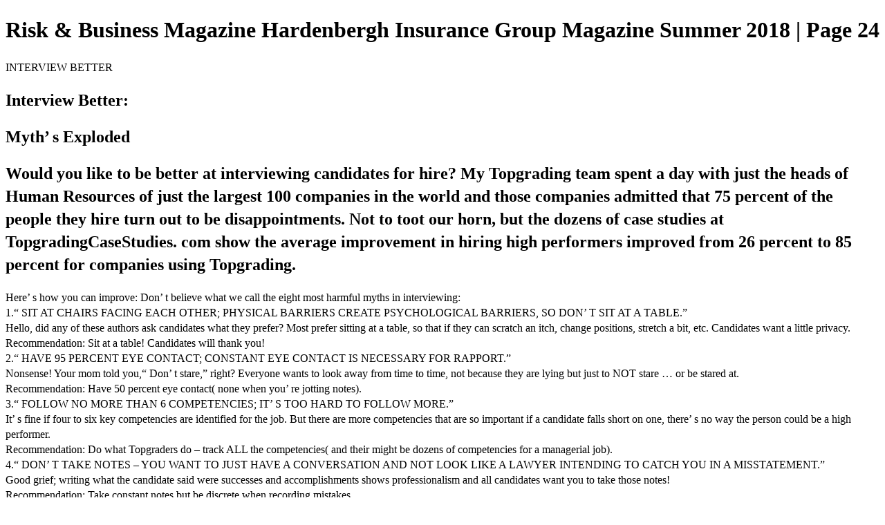

--- FILE ---
content_type: text/html; charset=UTF-8
request_url: https://viewer.joomag.com/risk-business-magazine-hardenbergh-insurance-group-magazine-summer-2018/0952146001527182266/p24
body_size: 3966
content:
<!DOCTYPE html>
<html itemscope itemtype="http://schema.org/Article" prefix="og: http://ogp.me/ns#" lang="en"
      class=""
      data-fb-app-id="185909391439821"
>
<head>
    <base href="https://app.joomag.com/Frontend/flash/"/>
    <title>Risk &amp; Business Magazine Hardenbergh Insurance Group Magazine Summer 2018 | Page 24</title>

    <link rel="apple-touch-icon" sizes="60x60" href="/assets/img/app/Icon-60.png">
    <link rel="apple-touch-icon" sizes="76x76" href="/assets/img/app/Icon-76.png">
    <link rel="apple-touch-icon" sizes="120x120" href="/assets/img/app/Icon-60@2x.png">
    <link rel="apple-touch-icon" sizes="152x152" href="/assets/img/app/Icon-76@2x.png">

    <meta http-equiv="Content-Type" content="text/html; charset=utf-8"/>
    <meta name="viewport"
          content="width=device-width, initial-scale=1.0, minimum-scale=1.0, maximum-scale=1.0, user-scalable=no">
    <meta name="description"
          content="Welcome to the latest issue of Hardenbergh Insurance Group  Risk &amp; Business Magazine! We are excited for you to see the results of several months of hard work from our dedicated team!"
          itemprop="description"/>
    <meta name="thumbnail" content="https://app.joomag.com/Frontend/WebService/getThumbnailSocial.png?mID=1569178&1763480553&spread=23"/>
    <meta name="csrf-token" content="cc7dd7901n7MAcF-PUFQ7oL9DpWgtux2BB7DeKnZ3yD0eEsR9Nc9meqNjsu-XLkGHGxZm-nCoBMUGD7ug4plyg">

    
    <meta itemprop="keywords" content="" name="keywords"/>
    <meta itemprop="articleSection" content=""/>
    <meta itemprop="sourceOrganization" content="Joomag" name="source"/>
    <meta itemprop="datePublished" content="2018-05-24" name="pubdate"/>
    <meta itemprop="thumbnailUrl" content="https://app.joomag.com/Frontend/WebService/getThumbnailSocial.png?mID=1569178&1763480553&spread=23"/>
    <meta itemprop="headline" content="Risk &amp; Business Magazine Hardenbergh Insurance Group Magazine Summer 2018 | Page 24"/>
    <meta itemprop="url" content="https://viewer.joomag.com/risk-business-magazine-hardenbergh-insurance-group-magazine-summer-2018/0952146001527182266/p24"/>

    <meta property="fb:app_id" content="185909391439821"/>
    <meta property="og:url" content="https://viewer.joomag.com/risk-business-magazine-hardenbergh-insurance-group-magazine-summer-2018/0952146001527182266/p24"/>
    <meta property="og:title" content="Risk &amp; Business Magazine Hardenbergh Insurance Group Magazine Summer 2018 | Page 24"/>
    <meta property="og:description" content="Welcome to the latest issue of Hardenbergh Insurance Group  Risk &amp; Business Magazine! We are excited for you to see the results of several months of hard work from our dedicated team!"/>
    <meta property="og:site_name" content="Joomag"/>
    <meta property="og:image" content="https://app.joomag.com/Frontend/WebService/getThumbnailSocial.png?mID=1569178&1763480553&spread=23&width=1200&height=627&hq"/>
    <meta property="og:type" content="article">
    <meta name="twitter:card" content="summary_large_image">
    <meta name="twitter:site" content="@joomag">
    <meta name="twitter:title" content="Risk &amp; Business Magazine Hardenbergh Insurance Group Magazine Summer 2018 | Page 24">
    <meta name="twitter:description" content="Welcome to the latest issue of Hardenbergh Insurance Group  Risk &amp; Business Magazine! We are excited for you to see the results of several months of hard work from our dedicated team!">
    <meta name="twitter:image" content="https://app.joomag.com/Frontend/WebService/getThumbnailSocial.png?mID=1569178&1763480553&spread=23&width=500">

    <link rel="image_src" href="https://app.joomag.com/Frontend/WebService/getThumbnailSocial.png?mID=1569178&1763480553&spread=23"/>

    <link rel="icon" href="https://app.joomag.com/assets/ico/favicon.ico" type="image/x-icon"/>
    <link rel="shortcut icon" href="https://app.joomag.com/assets/ico/favicon.ico" type="image/x-icon"/>

    <link rel="canonical" href="https://viewer.joomag.com/risk-business-magazine-hardenbergh-insurance-group-magazine-summer-2018/0952146001527182266/p24" /><link rel="start" href="https://viewer.joomag.com/risk-business-magazine-hardenbergh-insurance-group-magazine-summer-2018/0952146001527182266" /><link rel="prev" href="https://viewer.joomag.com/risk-business-magazine-hardenbergh-insurance-group-magazine-summer-2018/0952146001527182266/p23" />
                        <link rel="next" href="https://viewer.joomag.com/risk-business-magazine-hardenbergh-insurance-group-magazine-summer-2018/0952146001527182266/p25" />    <style>
        body {
            font-size: 17px;
            line-height: 1.4;
        }
        nav a {
            padding: 0 10px;
            line-height: 50px;
        }
    </style>
</head>
<body id="joomag-viewer" style="font-size:16px;">
<h1 style="word-break: break-word;">Risk &amp; Business Magazine Hardenbergh Insurance Group Magazine Summer 2018 | Page 24</h1>
<section style="word-break: break-word;">
     <!DOCTYPE html><html>
<head>
<meta http-equiv="Content-Type" content="text/html; charset=UTF-8">
<style type="text/css">
                    h2.toc { text-indent: 20px; }
                    h3.toc { text-indent: 40px; }
                    h4.toc { text-indent: 60px; }
                    h5.toc { text-indent: 80px; }
                    table, td, th { border: 1px solid gray }
                </style>
</head>
<body>
<div> INTERVIEW BETTER</div>
<h1 id="idm65"> Interview Better:</h1>
<h2 id="idm92"> Myth’ s Exploded</h2>
<h1 id="idm120"> Would you like to be better at interviewing candidates for hire? My Topgrading team spent a day with just the heads of Human Resources of just the largest 100 companies in the world and those companies admitted that 75 percent of the people they hire turn out to be disappointments. Not to toot our horn, but the dozens of case studies at TopgradingCaseStudies. com show the average improvement in hiring high performers improved from 26 percent to 85 percent for companies using Topgrading.</h1>
<div> Here’ s how you can improve: Don’ t believe what we call the eight most harmful myths in interviewing:</div>
<div> 1.“ SIT AT CHAIRS FACING EACH OTHER; PHYSICAL BARRIERS CREATE PSYCHOLOGICAL BARRIERS, SO DON’ T SIT AT A TABLE.”</div>
<div> Hello, did any of these authors ask candidates what they prefer? Most prefer sitting at a table, so that if they can scratch an itch, change positions, stretch a bit, etc. Candidates want a little privacy.</div>
<div> Recommendation: Sit at a table! Candidates will thank you!</div>
<div> 2.“ HAVE 95 PERCENT EYE CONTACT; CONSTANT EYE CONTACT IS NECESSARY FOR RAPPORT.”</div>
<div> Nonsense! Your mom told you,“ Don’ t stare,” right? Everyone wants to look away from time to time, not because they are lying but just to NOT stare … or be stared at.</div>
<div> Recommendation: Have 50 percent eye contact( none when you’ re jotting notes).</div>
<div> 3.“ FOLLOW NO MORE THAN 6 COMPETENCIES; IT’ S TOO HARD TO FOLLOW MORE.”</div>
<div> It’ s fine if four to six key competencies are identified for the job. But there are more competencies that are so important if a candidate falls short on one, there’ s no way the person could be a high performer.</div>
<div> Recommendation: Do what Topgraders do – track ALL the competencies( and their might be dozens of competencies for a managerial job).</div>
<div> 4.“ DON’ T TAKE NOTES – YOU WANT TO JUST HAVE A CONVERSATION AND NOT LOOK LIKE A LAWYER INTENDING TO CATCH YOU IN A MISSTATEMENT.”</div>
<div> Good grief; writing what the candidate said were successes and accomplishments shows professionalism and all candidates want you to take those notes!</div>
<div> Recommendation: Take constant notes but be discrete when recording mistakes.</div>
<div> 5.“ MAINTAIN A 50 PERCENT- 50 PERCENT DIALOG IN INTERVIEWS; AFTER ALL, THIS IS A CONVERSATION, NOT AN INTERROGATION.”</div>
<div> Do this and the interview will take twice as long as it should; 50-50 is fine before the interview and after it.</div>
<div> Recommendation: During the interview talk only 10 percent of the time and you’ ll learn a lot more about the candidate.</div>
<div> 6. BE THE ONLY INTERVIEWER; WHEN THERE ARE MORE THAN ONE, IT’ S A PILE ON, INTIMIDATING TO THE CANDIDATE.”</div>
<div> BY: BRAD SMART, PRESIDENT &amp; CEO OF TOPGRADING, INC.</div>
<div> General Electric improved from 25 percent to 50 percent high performers hired, using Topgrading. CEO Jack Welch asked me how they could improve and I said,“ Use two interviewers.” Jack implemented the tandem Topgrading Interview; GE became the most valuable and the most respected company in the world.</div>
<div> Recommendation: Use two interviewers.</div>
<div> 7.“ USE COMPETENCY( BEHAVIORAL) INTERVIEWS BECAUSE THEY ARE THE MOST COMMON.”</div>
<div> Our research suggests those common interview methods lead to 75 percent mis-hires! Example: Well Organized is the competency and the question is,“ Pat, please give me an example of a time you were well organized.” Candidates anticipate those questions and can make up any answer, knowing that reference calls will not be with their bosses who might dispute their claim.</div>
<div> Recommendation: Use chronological interviews that cover all jobs.</div>
<div> 8.“ CALL THE REFERENCES THE CANDIDATE PROVIDES.”</div>
<div> Ouch! C Players“ provide” their buddies for you to call.</div>
<div> Recommendation: Tell candidates in advance THEY will have to arrange calls with their former managers and then make the calls they arrange. +</div>
<div> Dr. Brad Smart is an internationally renowned management psychologist and is generally regarded as the world’ s leading expert on hiring best practices. He has written five books on hiring including the New York Times / Wall Street Journal best seller Topgrading: 3rd Edition. Topgrading methods have enabled hundreds of small companies and leading companies such as General Electric, Barclays, and the American Heart Association, to more than triple their success hiring high performers.</div>
<div> 24</div>
</body>
</html>
</section>
<nav style="padding: 30px 0;">
    <br/><br/>
            <a href="https://viewer.joomag.com/risk-business-magazine-hardenbergh-insurance-group-magazine-summer-2018/0952146001527182266/p23">Risk &amp; Business Magazine Hardenbergh Insurance Group Magazine Summer 2018 | Page 23</a>
                <a href="https://viewer.joomag.com/risk-business-magazine-hardenbergh-insurance-group-magazine-summer-2018/0952146001527182266/p25">Risk &amp; Business Magazine Hardenbergh Insurance Group Magazine Summer 2018 | Page 25</a>
        <br/><br/>
</nav>
<footer>
        <a rel="sponsored" href="https://www.joomag.com/?ref=pb&utm_source=powered_by&utm_medium=non-paid&utm_campaign=jm_leads&utm_content=1569178" 
                            title="Joomag Digital Publishing Platform">
                            Joomag
                        </a> is a leading digital publishing and content experience platform that helps businesses
    create, distribute, and analyze high-design editorial content, including digital magazines, online catalogs,
    digital brochures, sales proposals, and marketing reports. Powered by AI and content automation,
    <a rel="sponsored" href="https://www.joomag.com/?ref=pb&utm_source=powered_by&utm_medium=non-paid&utm_campaign=jm_leads&utm_content=1569178" 
                            title="Joomag Digital Publishing Platform">
                            Joomag
                        </a> enables marketers, publishers, and non-creatives to produce professional, interactive
    content at scale.
    The platform delivers an exceptional, mobile-optimized reading experience and improves content performance with
    individual level analytics, audience insights, and segmentation tools. By uncovering reader interests and
    enabling re-engagement through targeted campaigns and personalized content recommendations,
    <a rel="sponsored" href="https://www.joomag.com/?ref=pb&utm_source=powered_by&utm_medium=non-paid&utm_campaign=jm_leads&utm_content=1569178" 
                            title="Joomag Digital Publishing Platform">
                            Joomag
                        </a> helps businesses increase reader engagement and drive higher conversion rates.
    <br/>
</footer>
</body>
</html>
